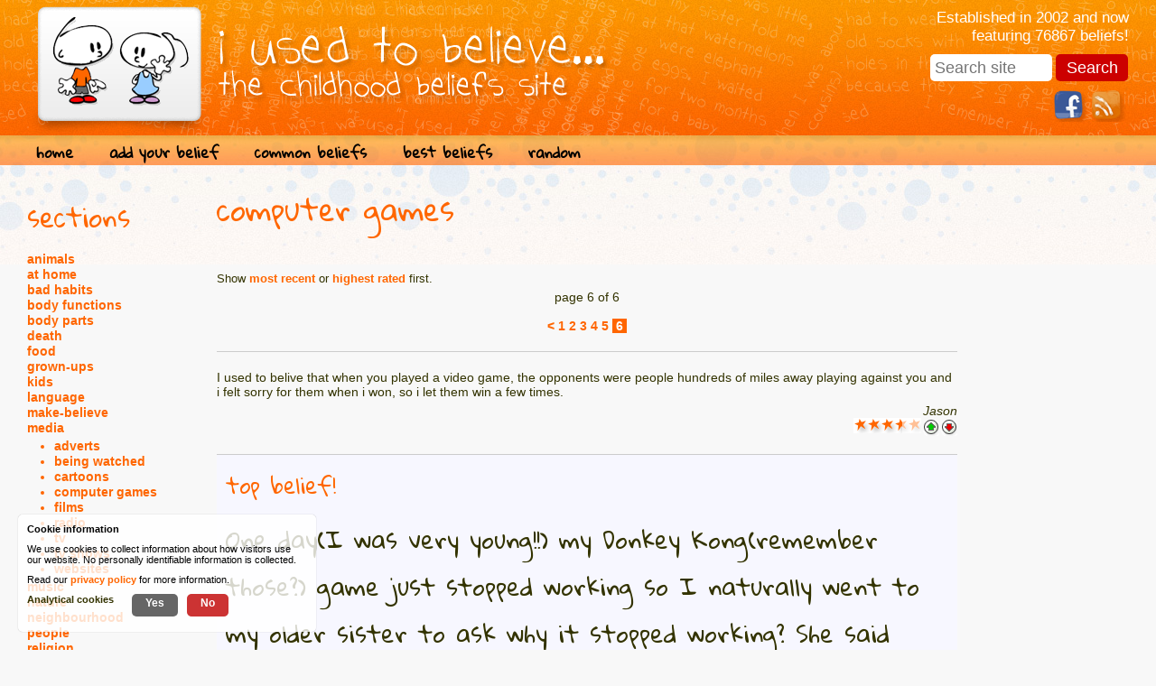

--- FILE ---
content_type: text/html; charset=UTF-8
request_url: https://www.iusedtobelieve.com/media/computer_games/computer_games_d6.php
body_size: 4042
content:
<!DOCTYPE html>
<html lang="en">
	<head>
		<meta http-equiv="Content-Type" content="text/html; charset=UTF-8" />
		<meta name="viewport" content="width=device-width, minimum-scale=1.0, maximum-scale=1.0" /> 
		<meta name="apple-mobile-web-app-capable" content="yes" />
		<meta name="viewport" content="width=device-width" />
		<base href="https://www.iusedtobelieve.com/" />
		<link rel="stylesheet" type="text/css" href="styles/minify_all.php?v=4" />
		<link rel="shortcut icon" href="favicon.ico" />
				<link href="https://fonts.googleapis.com/css?family=Gloria+Hallelujah|Handlee|Indie+Flower|Shadows+Into+Light" rel="stylesheet">
		<script language="javascript" src="jscript/jscript.php?v=5" type="text/javascript" nonce="aqAfdeLxbJ6Ah1pLk9RlsHu5xuR04g+UvqCbbVKtSgM="></script>
		<meta property="og:image" content="https://www.iusedtobelieve.com/images/ogimage.jpg" />
		<meta name="twitter:image" content="https://www.iusedtobelieve.com/images/ogimage.jpg" />
		<title>media : computer games - I Used To Believe</title>
	</head>
	
	<body>
		<div id="main">

			<div id="page_title"><a href="https://www.iusedtobelieve.com/"><img src="images/logo.png" alt="i used to believe" width="660" height="149" border="0" /></a></div>
			
			
			<div id="info">
				<p>Established in 2002 and now featuring 76867 beliefs!</p>
				
				<form action="search" id="cse-search-box">
				  <div>
				    <input type="text" name="q" size="23" placeholder="Search site" />
				    <input type="submit" name="sa" value="Search" />
				  </div>
				</form>
				
				<a href="/feeds/" class="social" id="rss"><!-- --></a>

				<a href="https://www.facebook.com/iusedtobelieve" target="_blank"  class="social" id="facebook"><!-- --></a>

			</div>

			<div class="clear"><!-- --></div>
			
			<div id="navigation">
				<ul id="nav">
					<li><a href="#" class="nav_item" id="sections_link">sections</a></li>
					<li><a href="https://www.iusedtobelieve.com/" class="nav_item">home</a></li>
					<li><a href="add/" class="nav_item">add your belief</a></li>
					<li><a href="selected/common/" class="nav_item">common beliefs</a></li>
					<li><a href="selected/best/" class="nav_item">best beliefs</a></li>
					<li><a href="random/" class="nav_item">random</a></li>
				</ul>
			</div>

			<div class="clear"><!-- --></div>
			
	
			<div id="left_nav">
				<h2>sections</h2>
				<a href="animals/">animals</a><br /><a href="at_home/">at home</a><br /><a href="bad_habits/">bad habits</a><br /><a href="body_functions/">body functions</a><br /><a href="body_parts/">body parts</a><br /><a href="death/">death</a><br /><a href="food/">food</a><br /><a href="grown_ups/">grown-ups</a><br /><a href="kids/">kids</a><br /><a href="language/">language</a><br /><a href="make_believe/">make-believe</a><br /><a href="media/">media</a><br /><ul><li><a href="media/adverts/">adverts</a></li><li><a href="media/being_watched/">being watched</a></li><li><a href="media/cartoons/">cartoons</a></li><li><a href="media/computer_games/">computer games</a></li><li><a href="media/films/">films</a></li><li><a href="media/radio/">radio</a></li><li><a href="media/tv/">tv</a></li><li><a href="media/tv_shows/">tv shows</a></li><li><a href="media/websites/">websites</a></li></ul><a href="music/">music</a><br /><a href="nature/">nature</a><br /><a href="neighbourhood/">neighbourhood</a><br /><a href="people/">people</a><br /><a href="religion/">religion</a><br /><a href="school/">school</a><br /><a href="science/">science</a><br /><a href="sex/">sex</a><br /><a href="the_law/">the law</a><br /><a href="the_past/">the past</a><br /><a href="the_world/">the world</a><br /><a href="time/">time</a><br /><a href="toilets/">toilets</a><br /><a href="transport/">transport</a><br />			</div>
	
			<div id="content">
				<h1>computer games</h1>Show <a href="media/computer_games/computer_games_d1.php">most recent</a> or <a href="media/computer_games/computer_games_s1.php">highest rated</a> first. <p class="center">page 6 of 6<br /><br /><a href="media/computer_games/computer_games_d5.php" title="go to the previous page" class="page_link">&lt;</a> <a href="media/computer_games/computer_games_d1.php" title="go to page 1 " class="page_link">1</a> <a href="media/computer_games/computer_games_d2.php" title="go to page 2 " class="page_link">2</a> <a href="media/computer_games/computer_games_d3.php" title="go to page 3 " class="page_link">3</a> <a href="media/computer_games/computer_games_d4.php" title="go to page 4 " class="page_link">4</a> <a href="media/computer_games/computer_games_d5.php" title="go to page 5 " class="page_link">5</a> <span class="highlight">&nbsp;6&nbsp;</span> </p><br /><div class='belief_n'><p class='belief  '>I used to belive that when you played a video game, the opponents were people hundreds of miles away playing against you and i felt sorry for them when i won, so i let them win a few times.</p><p class='author'><span class='' title='entry #17061'>Jason</span><br /><img src='images/score/7n.gif' width='75' height='17' alt='score for this belief : 3.5' align='top' /><a href='#' class='score_belief' data-dir='upn' data-id='17061' data-score='7'><img src='images/score/upn.gif' width='20' height='20' name='upn_17061' alt='vote this belief up' align='top' /></a><a href='#' class='score_belief' data-dir='downn' data-id='17061' data-score='7'><img src='images/score/downn.gif' width='20' height='20' name='downn_17061' alt='vote this belief down' align='top' /></a></p></div><div class='belief_h'><h3>top belief!</h3><p class='belief font3 '>One day(I was very young!!) my Donkey Kong(remember those?) game just stopped working so I naturally went to my older sister to ask why it stopped working? She said "The batteries are dead". About a half hour later she found me in the backyard - I had buried the batteries in the sand. She laughs about to this day...I'm embarresed to this day!:)</p><p class='author'><span class='font3' title='entry #16809'>Minesh</span><br /><img src='images/score/10h.gif' width='75' height='17' alt='score for this belief : 5' align='top' /><a href='#' class='score_belief' data-dir='uph' data-id='16809' data-score='10'><img src='images/score/uph.gif' width='20' height='20' name='uph_16809' alt='vote this belief up' align='top' /></a><a href='#' class='score_belief' data-dir='downh' data-id='16809' data-score='10'><img src='images/score/downh.gif' width='20' height='20' name='downh_16809' alt='vote this belief down' align='top' /></a></p></div><div class='belief_n'><p class='belief  '>Several years ago my brother's friend bought a handheld Tetris game. For some reason he was utterly convinced that if you'd put the batteries in the wrong way around the direction of movement of the falling blocks would be reversed.<br /><br />For some reason he never got the blocks to "fall" from the bottom part to the top of the screen.</p><p class='author'><span class='' title='entry #16080'>Minna P�ntinen</span><br /><img src='images/score/6n.gif' width='75' height='17' alt='score for this belief : 3' align='top' /><a href='#' class='score_belief' data-dir='upn' data-id='16080' data-score='6'><img src='images/score/upn.gif' width='20' height='20' name='upn_16080' alt='vote this belief up' align='top' /></a><a href='#' class='score_belief' data-dir='downn' data-id='16080' data-score='6'><img src='images/score/downn.gif' width='20' height='20' name='downn_16080' alt='vote this belief down' align='top' /></a></p></div><div class='belief_h'><h3>top belief!</h3><p class='belief font4 '>When Tetris on the NES had just hit it big, I knew that it was invented in Russia (It was kind of hard to not know, with the castles and all that), but I had a hard time figuring out how a video game could be made in Russia. After all, they didn't even have electricty over there!<br /><br />The best theory I could come up with was a game with a crane that lowered wooden blocks... but how would they take the lines away?</p><p class='author'><span class='font4' title='entry #15287'>Matt Culbreath</span><br /><img src='images/score/10h.gif' width='75' height='17' alt='score for this belief : 5' align='top' /><a href='#' class='score_belief' data-dir='uph' data-id='15287' data-score='10'><img src='images/score/uph.gif' width='20' height='20' name='uph_15287' alt='vote this belief up' align='top' /></a><a href='#' class='score_belief' data-dir='downh' data-id='15287' data-score='10'><img src='images/score/downh.gif' width='20' height='20' name='downh_15287' alt='vote this belief down' align='top' /></a></p></div><div class='belief_n'><p class='belief  '>i used to think that to win the game 'minesweeper' is to find out the bomb as soon as possible,so i always win but never understand why the smiley face turned upset when i 'won'.i thought it's a stupid game.i didn't realize until i've been 'winning' the game for 3 years.</p><p class='author'><span class='' title='entry #12039'>uca</span><br /><img src='images/score/7n.gif' width='75' height='17' alt='score for this belief : 3.5' align='top' /><a href='#' class='score_belief' data-dir='upn' data-id='12039' data-score='7'><img src='images/score/upn.gif' width='20' height='20' name='upn_12039' alt='vote this belief up' align='top' /></a><a href='#' class='score_belief' data-dir='downn' data-id='12039' data-score='7'><img src='images/score/downn.gif' width='20' height='20' name='downn_12039' alt='vote this belief down' align='top' /></a></p></div><div class='belief_h'><h3>top belief!</h3><p class='belief font2 '>I used to believe that computer games had "good" and "bad" moods.  On Good days they were easier to play and you got more bonuses.  On bad days you died alot and did not get free lives etc.</p><p class='author'><span class='font2' title='entry #10717'>C S Wagon</span><br /><img src='images/score/10h.gif' width='75' height='17' alt='score for this belief : 5' align='top' /><a href='#' class='score_belief' data-dir='uph' data-id='10717' data-score='10'><img src='images/score/uph.gif' width='20' height='20' name='uph_10717' alt='vote this belief up' align='top' /></a><a href='#' class='score_belief' data-dir='downh' data-id='10717' data-score='10'><img src='images/score/downh.gif' width='20' height='20' name='downh_10717' alt='vote this belief down' align='top' /></a></p></div><div class='belief_h'><h3>top belief!</h3><p class='belief font2 '>I thought that when you buy a computer game that it contained a number of bonuses.  By bonuses I mean special randoms items such as "power ups", health, money and weapons.  As the game is played they get used up.  So as the game gets older less and less bonuses appear.  Thats why the game gets harder.  I never played a game to the point where I had used everything included and had to buy a new copy.    </p><p class='author'><span class='font2' title='entry #10516'>C S Wagon</span><br /><img src='images/score/9h.gif' width='75' height='17' alt='score for this belief : 4.5' align='top' /><a href='#' class='score_belief' data-dir='uph' data-id='10516' data-score='9'><img src='images/score/uph.gif' width='20' height='20' name='uph_10516' alt='vote this belief up' align='top' /></a><a href='#' class='score_belief' data-dir='downh' data-id='10516' data-score='9'><img src='images/score/downh.gif' width='20' height='20' name='downh_10516' alt='vote this belief down' align='top' /></a></p></div><div class='belief_n'><p class='belief  '>I told a younger boy that I didn't like that a video game RF converter switch in a glass jar was, in fact, a bomb which could destroy the entire world if opened.  He ran home, and later his father came round to chastise me.</p><p class='author'><span class='' title='entry #2104'>Amy</span><br /><img src='images/score/5n.gif' width='75' height='17' alt='score for this belief : 2.5' align='top' /><a href='#' class='score_belief' data-dir='upn' data-id='2104' data-score='5'><img src='images/score/upn.gif' width='20' height='20' name='upn_2104' alt='vote this belief up' align='top' /></a><a href='#' class='score_belief' data-dir='downn' data-id='2104' data-score='5'><img src='images/score/downn.gif' width='20' height='20' name='downn_2104' alt='vote this belief down' align='top' /></a></p></div><div class='belief_h'><h3>top belief!</h3><p class='belief font2 '>When I was in the 4th grade, my father bought me a program for my C-64 called "Little Computer People".  It created a house on your screen with a little occupant that you could feed and care for; essentially, a forerunner of the virtual pet craze in the '90s.  The premise printed on the packaging was that your computer really *was* run by tiny people, and that the software simply installed a tiny house to lure one of them to move in.  My father assured me it was absolutely true.  I believed him for a couple of years!</p><p class='author'><span class='font2' title='entry #1029'>Ellie</span><br /><img src='images/score/8h.gif' width='75' height='17' alt='score for this belief : 4' align='top' /><a href='#' class='score_belief' data-dir='uph' data-id='1029' data-score='8'><img src='images/score/uph.gif' width='20' height='20' name='uph_1029' alt='vote this belief up' align='top' /></a><a href='#' class='score_belief' data-dir='downh' data-id='1029' data-score='8'><img src='images/score/downh.gif' width='20' height='20' name='downh_1029' alt='vote this belief down' align='top' /></a></p></div>				<br />
				<!--
								<br /><br /><br /><br /><br />
				-->
				<p align="right">
					<a href="https://www.iusedtobelieve.com" class="normal_link">I Used To Believe</a>&trade;
					&copy; 2002 - 2026 Mat Connolley, another <a href="https://www.iteracy.com/" target="_blank">Iteracy</a> website.
					 &nbsp; <a href="privacy/" class="normal_link">privacy policy</a> 
				</p>					
			</div>
	
			<div id="right_column">
				<iframe src="//www.facebook.com/plugins/likebox.php?href=http%3A%2F%2Fwww.facebook.com%2Fiusedtobelieve&amp;width=160&amp;colorscheme=light&amp;show_faces=true&amp;border_color&amp;stream=false&amp;header=true&amp;height=490" scrolling="no" frameborder="0" style="border:none; overflow:hidden; width:160px; height:490px;" allowTransparency="true"></iframe>
			</div>
		</div>
	</body>
</html>
